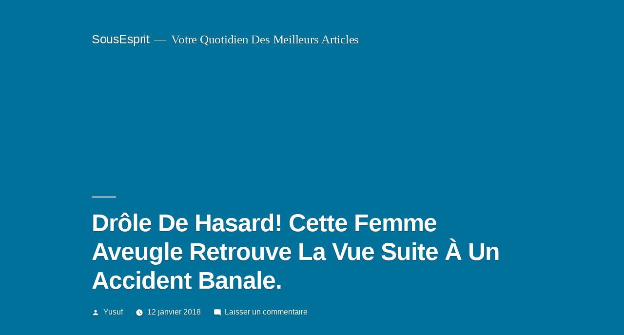

--- FILE ---
content_type: text/html; charset=UTF-8
request_url: https://sousesprit.com/drole-de-hasard-cette-femme-aveugle-retrouve-la-vue-suite-a-un-accident-banale/
body_size: 36401
content:
<!doctype html>
<html lang="fr-FR">
<head>
	<meta charset="UTF-8" />
	<meta name="viewport" content="width=device-width, initial-scale=1" />
	<link rel="profile" href="https://gmpg.org/xfn/11" />
	<title>Drôle De Hasard! Cette Femme Aveugle Retrouve La Vue Suite À Un Accident Banale. &#8211; SousEsprit</title>
<meta name='robots' content='noindex, nofollow' />
<link rel="alternate" type="application/rss+xml" title="SousEsprit &raquo; Flux" href="https://sousesprit.com/feed/" />
<link rel="alternate" type="application/rss+xml" title="SousEsprit &raquo; Flux des commentaires" href="https://sousesprit.com/comments/feed/" />
<link rel="alternate" type="application/rss+xml" title="SousEsprit &raquo; Drôle De Hasard! Cette Femme Aveugle Retrouve La Vue Suite À Un Accident Banale. Flux des commentaires" href="https://sousesprit.com/drole-de-hasard-cette-femme-aveugle-retrouve-la-vue-suite-a-un-accident-banale/feed/" />
<script>
window._wpemojiSettings = {"baseUrl":"https:\/\/s.w.org\/images\/core\/emoji\/14.0.0\/72x72\/","ext":".png","svgUrl":"https:\/\/s.w.org\/images\/core\/emoji\/14.0.0\/svg\/","svgExt":".svg","source":{"concatemoji":"https:\/\/sousesprit.com\/wp-includes\/js\/wp-emoji-release.min.js?ver=6.4.7"}};
/*! This file is auto-generated */
!function(i,n){var o,s,e;function c(e){try{var t={supportTests:e,timestamp:(new Date).valueOf()};sessionStorage.setItem(o,JSON.stringify(t))}catch(e){}}function p(e,t,n){e.clearRect(0,0,e.canvas.width,e.canvas.height),e.fillText(t,0,0);var t=new Uint32Array(e.getImageData(0,0,e.canvas.width,e.canvas.height).data),r=(e.clearRect(0,0,e.canvas.width,e.canvas.height),e.fillText(n,0,0),new Uint32Array(e.getImageData(0,0,e.canvas.width,e.canvas.height).data));return t.every(function(e,t){return e===r[t]})}function u(e,t,n){switch(t){case"flag":return n(e,"\ud83c\udff3\ufe0f\u200d\u26a7\ufe0f","\ud83c\udff3\ufe0f\u200b\u26a7\ufe0f")?!1:!n(e,"\ud83c\uddfa\ud83c\uddf3","\ud83c\uddfa\u200b\ud83c\uddf3")&&!n(e,"\ud83c\udff4\udb40\udc67\udb40\udc62\udb40\udc65\udb40\udc6e\udb40\udc67\udb40\udc7f","\ud83c\udff4\u200b\udb40\udc67\u200b\udb40\udc62\u200b\udb40\udc65\u200b\udb40\udc6e\u200b\udb40\udc67\u200b\udb40\udc7f");case"emoji":return!n(e,"\ud83e\udef1\ud83c\udffb\u200d\ud83e\udef2\ud83c\udfff","\ud83e\udef1\ud83c\udffb\u200b\ud83e\udef2\ud83c\udfff")}return!1}function f(e,t,n){var r="undefined"!=typeof WorkerGlobalScope&&self instanceof WorkerGlobalScope?new OffscreenCanvas(300,150):i.createElement("canvas"),a=r.getContext("2d",{willReadFrequently:!0}),o=(a.textBaseline="top",a.font="600 32px Arial",{});return e.forEach(function(e){o[e]=t(a,e,n)}),o}function t(e){var t=i.createElement("script");t.src=e,t.defer=!0,i.head.appendChild(t)}"undefined"!=typeof Promise&&(o="wpEmojiSettingsSupports",s=["flag","emoji"],n.supports={everything:!0,everythingExceptFlag:!0},e=new Promise(function(e){i.addEventListener("DOMContentLoaded",e,{once:!0})}),new Promise(function(t){var n=function(){try{var e=JSON.parse(sessionStorage.getItem(o));if("object"==typeof e&&"number"==typeof e.timestamp&&(new Date).valueOf()<e.timestamp+604800&&"object"==typeof e.supportTests)return e.supportTests}catch(e){}return null}();if(!n){if("undefined"!=typeof Worker&&"undefined"!=typeof OffscreenCanvas&&"undefined"!=typeof URL&&URL.createObjectURL&&"undefined"!=typeof Blob)try{var e="postMessage("+f.toString()+"("+[JSON.stringify(s),u.toString(),p.toString()].join(",")+"));",r=new Blob([e],{type:"text/javascript"}),a=new Worker(URL.createObjectURL(r),{name:"wpTestEmojiSupports"});return void(a.onmessage=function(e){c(n=e.data),a.terminate(),t(n)})}catch(e){}c(n=f(s,u,p))}t(n)}).then(function(e){for(var t in e)n.supports[t]=e[t],n.supports.everything=n.supports.everything&&n.supports[t],"flag"!==t&&(n.supports.everythingExceptFlag=n.supports.everythingExceptFlag&&n.supports[t]);n.supports.everythingExceptFlag=n.supports.everythingExceptFlag&&!n.supports.flag,n.DOMReady=!1,n.readyCallback=function(){n.DOMReady=!0}}).then(function(){return e}).then(function(){var e;n.supports.everything||(n.readyCallback(),(e=n.source||{}).concatemoji?t(e.concatemoji):e.wpemoji&&e.twemoji&&(t(e.twemoji),t(e.wpemoji)))}))}((window,document),window._wpemojiSettings);
</script>
<style id='wp-emoji-styles-inline-css'>

	img.wp-smiley, img.emoji {
		display: inline !important;
		border: none !important;
		box-shadow: none !important;
		height: 1em !important;
		width: 1em !important;
		margin: 0 0.07em !important;
		vertical-align: -0.1em !important;
		background: none !important;
		padding: 0 !important;
	}
</style>
<link rel='stylesheet' id='wp-block-library-css' href='https://sousesprit.com/wp-includes/css/dist/block-library/style.min.css?ver=6.4.7' media='all' />
<style id='wp-block-library-theme-inline-css'>
.wp-block-audio figcaption{color:#555;font-size:13px;text-align:center}.is-dark-theme .wp-block-audio figcaption{color:hsla(0,0%,100%,.65)}.wp-block-audio{margin:0 0 1em}.wp-block-code{border:1px solid #ccc;border-radius:4px;font-family:Menlo,Consolas,monaco,monospace;padding:.8em 1em}.wp-block-embed figcaption{color:#555;font-size:13px;text-align:center}.is-dark-theme .wp-block-embed figcaption{color:hsla(0,0%,100%,.65)}.wp-block-embed{margin:0 0 1em}.blocks-gallery-caption{color:#555;font-size:13px;text-align:center}.is-dark-theme .blocks-gallery-caption{color:hsla(0,0%,100%,.65)}.wp-block-image figcaption{color:#555;font-size:13px;text-align:center}.is-dark-theme .wp-block-image figcaption{color:hsla(0,0%,100%,.65)}.wp-block-image{margin:0 0 1em}.wp-block-pullquote{border-bottom:4px solid;border-top:4px solid;color:currentColor;margin-bottom:1.75em}.wp-block-pullquote cite,.wp-block-pullquote footer,.wp-block-pullquote__citation{color:currentColor;font-size:.8125em;font-style:normal;text-transform:uppercase}.wp-block-quote{border-left:.25em solid;margin:0 0 1.75em;padding-left:1em}.wp-block-quote cite,.wp-block-quote footer{color:currentColor;font-size:.8125em;font-style:normal;position:relative}.wp-block-quote.has-text-align-right{border-left:none;border-right:.25em solid;padding-left:0;padding-right:1em}.wp-block-quote.has-text-align-center{border:none;padding-left:0}.wp-block-quote.is-large,.wp-block-quote.is-style-large,.wp-block-quote.is-style-plain{border:none}.wp-block-search .wp-block-search__label{font-weight:700}.wp-block-search__button{border:1px solid #ccc;padding:.375em .625em}:where(.wp-block-group.has-background){padding:1.25em 2.375em}.wp-block-separator.has-css-opacity{opacity:.4}.wp-block-separator{border:none;border-bottom:2px solid;margin-left:auto;margin-right:auto}.wp-block-separator.has-alpha-channel-opacity{opacity:1}.wp-block-separator:not(.is-style-wide):not(.is-style-dots){width:100px}.wp-block-separator.has-background:not(.is-style-dots){border-bottom:none;height:1px}.wp-block-separator.has-background:not(.is-style-wide):not(.is-style-dots){height:2px}.wp-block-table{margin:0 0 1em}.wp-block-table td,.wp-block-table th{word-break:normal}.wp-block-table figcaption{color:#555;font-size:13px;text-align:center}.is-dark-theme .wp-block-table figcaption{color:hsla(0,0%,100%,.65)}.wp-block-video figcaption{color:#555;font-size:13px;text-align:center}.is-dark-theme .wp-block-video figcaption{color:hsla(0,0%,100%,.65)}.wp-block-video{margin:0 0 1em}.wp-block-template-part.has-background{margin-bottom:0;margin-top:0;padding:1.25em 2.375em}
</style>
<style id='classic-theme-styles-inline-css'>
/*! This file is auto-generated */
.wp-block-button__link{color:#fff;background-color:#32373c;border-radius:9999px;box-shadow:none;text-decoration:none;padding:calc(.667em + 2px) calc(1.333em + 2px);font-size:1.125em}.wp-block-file__button{background:#32373c;color:#fff;text-decoration:none}
</style>
<style id='global-styles-inline-css'>
body{--wp--preset--color--black: #000000;--wp--preset--color--cyan-bluish-gray: #abb8c3;--wp--preset--color--white: #FFF;--wp--preset--color--pale-pink: #f78da7;--wp--preset--color--vivid-red: #cf2e2e;--wp--preset--color--luminous-vivid-orange: #ff6900;--wp--preset--color--luminous-vivid-amber: #fcb900;--wp--preset--color--light-green-cyan: #7bdcb5;--wp--preset--color--vivid-green-cyan: #00d084;--wp--preset--color--pale-cyan-blue: #8ed1fc;--wp--preset--color--vivid-cyan-blue: #0693e3;--wp--preset--color--vivid-purple: #9b51e0;--wp--preset--color--primary: #0073a8;--wp--preset--color--secondary: #005075;--wp--preset--color--dark-gray: #111;--wp--preset--color--light-gray: #767676;--wp--preset--gradient--vivid-cyan-blue-to-vivid-purple: linear-gradient(135deg,rgba(6,147,227,1) 0%,rgb(155,81,224) 100%);--wp--preset--gradient--light-green-cyan-to-vivid-green-cyan: linear-gradient(135deg,rgb(122,220,180) 0%,rgb(0,208,130) 100%);--wp--preset--gradient--luminous-vivid-amber-to-luminous-vivid-orange: linear-gradient(135deg,rgba(252,185,0,1) 0%,rgba(255,105,0,1) 100%);--wp--preset--gradient--luminous-vivid-orange-to-vivid-red: linear-gradient(135deg,rgba(255,105,0,1) 0%,rgb(207,46,46) 100%);--wp--preset--gradient--very-light-gray-to-cyan-bluish-gray: linear-gradient(135deg,rgb(238,238,238) 0%,rgb(169,184,195) 100%);--wp--preset--gradient--cool-to-warm-spectrum: linear-gradient(135deg,rgb(74,234,220) 0%,rgb(151,120,209) 20%,rgb(207,42,186) 40%,rgb(238,44,130) 60%,rgb(251,105,98) 80%,rgb(254,248,76) 100%);--wp--preset--gradient--blush-light-purple: linear-gradient(135deg,rgb(255,206,236) 0%,rgb(152,150,240) 100%);--wp--preset--gradient--blush-bordeaux: linear-gradient(135deg,rgb(254,205,165) 0%,rgb(254,45,45) 50%,rgb(107,0,62) 100%);--wp--preset--gradient--luminous-dusk: linear-gradient(135deg,rgb(255,203,112) 0%,rgb(199,81,192) 50%,rgb(65,88,208) 100%);--wp--preset--gradient--pale-ocean: linear-gradient(135deg,rgb(255,245,203) 0%,rgb(182,227,212) 50%,rgb(51,167,181) 100%);--wp--preset--gradient--electric-grass: linear-gradient(135deg,rgb(202,248,128) 0%,rgb(113,206,126) 100%);--wp--preset--gradient--midnight: linear-gradient(135deg,rgb(2,3,129) 0%,rgb(40,116,252) 100%);--wp--preset--font-size--small: 19.5px;--wp--preset--font-size--medium: 20px;--wp--preset--font-size--large: 36.5px;--wp--preset--font-size--x-large: 42px;--wp--preset--font-size--normal: 22px;--wp--preset--font-size--huge: 49.5px;--wp--preset--spacing--20: 0.44rem;--wp--preset--spacing--30: 0.67rem;--wp--preset--spacing--40: 1rem;--wp--preset--spacing--50: 1.5rem;--wp--preset--spacing--60: 2.25rem;--wp--preset--spacing--70: 3.38rem;--wp--preset--spacing--80: 5.06rem;--wp--preset--shadow--natural: 6px 6px 9px rgba(0, 0, 0, 0.2);--wp--preset--shadow--deep: 12px 12px 50px rgba(0, 0, 0, 0.4);--wp--preset--shadow--sharp: 6px 6px 0px rgba(0, 0, 0, 0.2);--wp--preset--shadow--outlined: 6px 6px 0px -3px rgba(255, 255, 255, 1), 6px 6px rgba(0, 0, 0, 1);--wp--preset--shadow--crisp: 6px 6px 0px rgba(0, 0, 0, 1);}:where(.is-layout-flex){gap: 0.5em;}:where(.is-layout-grid){gap: 0.5em;}body .is-layout-flow > .alignleft{float: left;margin-inline-start: 0;margin-inline-end: 2em;}body .is-layout-flow > .alignright{float: right;margin-inline-start: 2em;margin-inline-end: 0;}body .is-layout-flow > .aligncenter{margin-left: auto !important;margin-right: auto !important;}body .is-layout-constrained > .alignleft{float: left;margin-inline-start: 0;margin-inline-end: 2em;}body .is-layout-constrained > .alignright{float: right;margin-inline-start: 2em;margin-inline-end: 0;}body .is-layout-constrained > .aligncenter{margin-left: auto !important;margin-right: auto !important;}body .is-layout-constrained > :where(:not(.alignleft):not(.alignright):not(.alignfull)){max-width: var(--wp--style--global--content-size);margin-left: auto !important;margin-right: auto !important;}body .is-layout-constrained > .alignwide{max-width: var(--wp--style--global--wide-size);}body .is-layout-flex{display: flex;}body .is-layout-flex{flex-wrap: wrap;align-items: center;}body .is-layout-flex > *{margin: 0;}body .is-layout-grid{display: grid;}body .is-layout-grid > *{margin: 0;}:where(.wp-block-columns.is-layout-flex){gap: 2em;}:where(.wp-block-columns.is-layout-grid){gap: 2em;}:where(.wp-block-post-template.is-layout-flex){gap: 1.25em;}:where(.wp-block-post-template.is-layout-grid){gap: 1.25em;}.has-black-color{color: var(--wp--preset--color--black) !important;}.has-cyan-bluish-gray-color{color: var(--wp--preset--color--cyan-bluish-gray) !important;}.has-white-color{color: var(--wp--preset--color--white) !important;}.has-pale-pink-color{color: var(--wp--preset--color--pale-pink) !important;}.has-vivid-red-color{color: var(--wp--preset--color--vivid-red) !important;}.has-luminous-vivid-orange-color{color: var(--wp--preset--color--luminous-vivid-orange) !important;}.has-luminous-vivid-amber-color{color: var(--wp--preset--color--luminous-vivid-amber) !important;}.has-light-green-cyan-color{color: var(--wp--preset--color--light-green-cyan) !important;}.has-vivid-green-cyan-color{color: var(--wp--preset--color--vivid-green-cyan) !important;}.has-pale-cyan-blue-color{color: var(--wp--preset--color--pale-cyan-blue) !important;}.has-vivid-cyan-blue-color{color: var(--wp--preset--color--vivid-cyan-blue) !important;}.has-vivid-purple-color{color: var(--wp--preset--color--vivid-purple) !important;}.has-black-background-color{background-color: var(--wp--preset--color--black) !important;}.has-cyan-bluish-gray-background-color{background-color: var(--wp--preset--color--cyan-bluish-gray) !important;}.has-white-background-color{background-color: var(--wp--preset--color--white) !important;}.has-pale-pink-background-color{background-color: var(--wp--preset--color--pale-pink) !important;}.has-vivid-red-background-color{background-color: var(--wp--preset--color--vivid-red) !important;}.has-luminous-vivid-orange-background-color{background-color: var(--wp--preset--color--luminous-vivid-orange) !important;}.has-luminous-vivid-amber-background-color{background-color: var(--wp--preset--color--luminous-vivid-amber) !important;}.has-light-green-cyan-background-color{background-color: var(--wp--preset--color--light-green-cyan) !important;}.has-vivid-green-cyan-background-color{background-color: var(--wp--preset--color--vivid-green-cyan) !important;}.has-pale-cyan-blue-background-color{background-color: var(--wp--preset--color--pale-cyan-blue) !important;}.has-vivid-cyan-blue-background-color{background-color: var(--wp--preset--color--vivid-cyan-blue) !important;}.has-vivid-purple-background-color{background-color: var(--wp--preset--color--vivid-purple) !important;}.has-black-border-color{border-color: var(--wp--preset--color--black) !important;}.has-cyan-bluish-gray-border-color{border-color: var(--wp--preset--color--cyan-bluish-gray) !important;}.has-white-border-color{border-color: var(--wp--preset--color--white) !important;}.has-pale-pink-border-color{border-color: var(--wp--preset--color--pale-pink) !important;}.has-vivid-red-border-color{border-color: var(--wp--preset--color--vivid-red) !important;}.has-luminous-vivid-orange-border-color{border-color: var(--wp--preset--color--luminous-vivid-orange) !important;}.has-luminous-vivid-amber-border-color{border-color: var(--wp--preset--color--luminous-vivid-amber) !important;}.has-light-green-cyan-border-color{border-color: var(--wp--preset--color--light-green-cyan) !important;}.has-vivid-green-cyan-border-color{border-color: var(--wp--preset--color--vivid-green-cyan) !important;}.has-pale-cyan-blue-border-color{border-color: var(--wp--preset--color--pale-cyan-blue) !important;}.has-vivid-cyan-blue-border-color{border-color: var(--wp--preset--color--vivid-cyan-blue) !important;}.has-vivid-purple-border-color{border-color: var(--wp--preset--color--vivid-purple) !important;}.has-vivid-cyan-blue-to-vivid-purple-gradient-background{background: var(--wp--preset--gradient--vivid-cyan-blue-to-vivid-purple) !important;}.has-light-green-cyan-to-vivid-green-cyan-gradient-background{background: var(--wp--preset--gradient--light-green-cyan-to-vivid-green-cyan) !important;}.has-luminous-vivid-amber-to-luminous-vivid-orange-gradient-background{background: var(--wp--preset--gradient--luminous-vivid-amber-to-luminous-vivid-orange) !important;}.has-luminous-vivid-orange-to-vivid-red-gradient-background{background: var(--wp--preset--gradient--luminous-vivid-orange-to-vivid-red) !important;}.has-very-light-gray-to-cyan-bluish-gray-gradient-background{background: var(--wp--preset--gradient--very-light-gray-to-cyan-bluish-gray) !important;}.has-cool-to-warm-spectrum-gradient-background{background: var(--wp--preset--gradient--cool-to-warm-spectrum) !important;}.has-blush-light-purple-gradient-background{background: var(--wp--preset--gradient--blush-light-purple) !important;}.has-blush-bordeaux-gradient-background{background: var(--wp--preset--gradient--blush-bordeaux) !important;}.has-luminous-dusk-gradient-background{background: var(--wp--preset--gradient--luminous-dusk) !important;}.has-pale-ocean-gradient-background{background: var(--wp--preset--gradient--pale-ocean) !important;}.has-electric-grass-gradient-background{background: var(--wp--preset--gradient--electric-grass) !important;}.has-midnight-gradient-background{background: var(--wp--preset--gradient--midnight) !important;}.has-small-font-size{font-size: var(--wp--preset--font-size--small) !important;}.has-medium-font-size{font-size: var(--wp--preset--font-size--medium) !important;}.has-large-font-size{font-size: var(--wp--preset--font-size--large) !important;}.has-x-large-font-size{font-size: var(--wp--preset--font-size--x-large) !important;}
.wp-block-navigation a:where(:not(.wp-element-button)){color: inherit;}
:where(.wp-block-post-template.is-layout-flex){gap: 1.25em;}:where(.wp-block-post-template.is-layout-grid){gap: 1.25em;}
:where(.wp-block-columns.is-layout-flex){gap: 2em;}:where(.wp-block-columns.is-layout-grid){gap: 2em;}
.wp-block-pullquote{font-size: 1.5em;line-height: 1.6;}
</style>
<link rel='stylesheet' id='twentynineteen-style-css' href='https://sousesprit.com/wp-content/themes/twentynineteen/style.css?ver=2.5' media='all' />
<link rel='stylesheet' id='twentynineteen-print-style-css' href='https://sousesprit.com/wp-content/themes/twentynineteen/print.css?ver=2.5' media='print' />
<link rel="https://api.w.org/" href="https://sousesprit.com/wp-json/" /><link rel="alternate" type="application/json" href="https://sousesprit.com/wp-json/wp/v2/posts/16292" /><link rel="EditURI" type="application/rsd+xml" title="RSD" href="https://sousesprit.com/xmlrpc.php?rsd" />
<meta name="generator" content="WordPress 6.4.7" />
<link rel="canonical" href="https://sousesprit.com/drole-de-hasard-cette-femme-aveugle-retrouve-la-vue-suite-a-un-accident-banale/" />
<link rel='shortlink' href='https://sousesprit.com/?p=16292' />
<link rel="alternate" type="application/json+oembed" href="https://sousesprit.com/wp-json/oembed/1.0/embed?url=https%3A%2F%2Fsousesprit.com%2Fdrole-de-hasard-cette-femme-aveugle-retrouve-la-vue-suite-a-un-accident-banale%2F" />
<link rel="alternate" type="text/xml+oembed" href="https://sousesprit.com/wp-json/oembed/1.0/embed?url=https%3A%2F%2Fsousesprit.com%2Fdrole-de-hasard-cette-femme-aveugle-retrouve-la-vue-suite-a-un-accident-banale%2F&#038;format=xml" />
<link rel="pingback" href="https://sousesprit.com/xmlrpc.php"><style>.recentcomments a{display:inline !important;padding:0 !important;margin:0 !important;}</style></head>

<body class="post-template-default single single-post postid-16292 single-format-standard wp-embed-responsive singular image-filters-enabled">
<div id="page" class="site">
	<a class="skip-link screen-reader-text" href="#content">
		Aller au contenu	</a>

		<header id="masthead" class="site-header featured-image">

			<div class="site-branding-container">
				<div class="site-branding">

								<p class="site-title"><a href="https://sousesprit.com/" rel="home">SousEsprit</a></p>
			
				<p class="site-description">
				Votre Quotidien Des Meilleurs Articles			</p>
			</div><!-- .site-branding -->
			</div><!-- .site-branding-container -->

							<div class="site-featured-image">
					
			<figure class="post-thumbnail">
							</figure><!-- .post-thumbnail -->

								<div class="entry-header">
						
<h1 class="entry-title">Drôle De Hasard! Cette Femme Aveugle Retrouve La Vue Suite À Un Accident Banale.</h1>
<div class="entry-meta">
	<span class="byline"><svg class="svg-icon" width="16" height="16" aria-hidden="true" role="img" focusable="false" viewBox="0 0 24 24" version="1.1" xmlns="http://www.w3.org/2000/svg" xmlns:xlink="http://www.w3.org/1999/xlink"><path d="M12 12c2.21 0 4-1.79 4-4s-1.79-4-4-4-4 1.79-4 4 1.79 4 4 4zm0 2c-2.67 0-8 1.34-8 4v2h16v-2c0-2.66-5.33-4-8-4z"></path><path d="M0 0h24v24H0z" fill="none"></path></svg><span class="screen-reader-text">Publié par</span><span class="author vcard"><a class="url fn n" href="https://sousesprit.com/author/yusuf/">Yusuf</a></span></span>	<span class="posted-on"><svg class="svg-icon" width="16" height="16" aria-hidden="true" role="img" focusable="false" xmlns="http://www.w3.org/2000/svg" viewBox="0 0 24 24"><defs><path id="a" d="M0 0h24v24H0V0z"></path></defs><clipPath id="b"><use xlink:href="#a" overflow="visible"></use></clipPath><path clip-path="url(#b)" d="M12 2C6.5 2 2 6.5 2 12s4.5 10 10 10 10-4.5 10-10S17.5 2 12 2zm4.2 14.2L11 13V7h1.5v5.2l4.5 2.7-.8 1.3z"></path></svg><a href="https://sousesprit.com/drole-de-hasard-cette-femme-aveugle-retrouve-la-vue-suite-a-un-accident-banale/" rel="bookmark"><time class="entry-date published updated" datetime="2018-01-12T01:23:32+01:00">12 janvier 2018</time></a></span>	<span class="comment-count">
				<span class="comments-link"><svg class="svg-icon" width="16" height="16" aria-hidden="true" role="img" focusable="false" viewBox="0 0 24 24" version="1.1" xmlns="http://www.w3.org/2000/svg" xmlns:xlink="http://www.w3.org/1999/xlink"><path d="M21.99 4c0-1.1-.89-2-1.99-2H4c-1.1 0-2 .9-2 2v12c0 1.1.9 2 2 2h14l4 4-.01-18z"></path><path d="M0 0h24v24H0z" fill="none"></path></svg><a href="https://sousesprit.com/drole-de-hasard-cette-femme-aveugle-retrouve-la-vue-suite-a-un-accident-banale/#respond">Laisser un commentaire<span class="screen-reader-text"> sur Drôle De Hasard! Cette Femme Aveugle Retrouve La Vue Suite À Un Accident Banale.</span></a></span>	</span>
	</div><!-- .entry-meta -->
						</div><!-- .entry-header -->
									</div>
					</header><!-- #masthead -->

	<div id="content" class="site-content">

	<div id="primary" class="content-area">
		<main id="main" class="site-main">

			
<article id="post-16292" class="post-16292 post type-post status-publish format-standard has-post-thumbnail hentry category-divers entry">
	
	<div class="entry-content">
		<p>Atteinte d&rsquo;une tumeur au cerveau, la Néo-zélandaise Lisa Reid a perdu la vue quand elle avait 11ans.des année après la femme se cogne la tète sur sa table et elle retrouve miraculeusement sa vue.</p>
<p><img fetchpriority="high" decoding="async" class="aligncenter size-full wp-image-16293" src="http://lesfails.com/wp-content/uploads/2018/01/avgl.jpg" alt="" width="1000" height="667" /></p>
<p>À l&rsquo;occasion de la blindweek (semaine des aveugles) le « Daily Mail Australia » est revenu sur ce miracle, quand cette Néo-zélandaise, aveugle depuis 13 ans à cause d&rsquo;une tumeur qui a touché son nerf optique, a retrouvé la vue après qu&rsquo;elle s&rsquo;est frappé violemment la tète contre une table.</p>
<p>« Personne ne sait vraiment ce qu&rsquo;il s&rsquo;est passé ni comment l&rsquo;expliquer «raconte Lisa;</p>
<p>elle explique que cet incident heureux a eu lieu alors qu&rsquo;elle était dans son lit, après avoir dit bonne nuit à son chien guide, la jeune femme qui avait alors 24ans s&rsquo;est cogné la tète contre une table en essayant de se relever.la jeune femme n&rsquo;a pas prêté beaucoup d&rsquo;attention à cet incident banale, elle s&rsquo;endort.et puis le matin sa surprise était fort touchante quand elle s&rsquo;est réveillée pour trouver que sa vue était partiellement revenue.</p>
<p>La jeune femme était étourdie par le choc au point de plus trouver le mot pour exprimer sa joie. Elle a pu se réjouir de voir à nouveau le monde ainsi que son frère qui était devenu un homme.</p>
<p>Elle explique au journal que le plus grand choque était de voir les transformations physiques que son frère avait subi.</p>
<p>« C&rsquo;était devenu un homme&#8230;avec une barbe et tout ce qui va avec. Mon frère était devenu un homme et moi une femme ! »raconte la jeune femme avec joie.</p>
	</div><!-- .entry-content -->

	<footer class="entry-footer">
		<span class="byline"><svg class="svg-icon" width="16" height="16" aria-hidden="true" role="img" focusable="false" viewBox="0 0 24 24" version="1.1" xmlns="http://www.w3.org/2000/svg" xmlns:xlink="http://www.w3.org/1999/xlink"><path d="M12 12c2.21 0 4-1.79 4-4s-1.79-4-4-4-4 1.79-4 4 1.79 4 4 4zm0 2c-2.67 0-8 1.34-8 4v2h16v-2c0-2.66-5.33-4-8-4z"></path><path d="M0 0h24v24H0z" fill="none"></path></svg><span class="screen-reader-text">Publié par</span><span class="author vcard"><a class="url fn n" href="https://sousesprit.com/author/yusuf/">Yusuf</a></span></span><span class="posted-on"><svg class="svg-icon" width="16" height="16" aria-hidden="true" role="img" focusable="false" xmlns="http://www.w3.org/2000/svg" viewBox="0 0 24 24"><defs><path id="a" d="M0 0h24v24H0V0z"></path></defs><clipPath id="b"><use xlink:href="#a" overflow="visible"></use></clipPath><path clip-path="url(#b)" d="M12 2C6.5 2 2 6.5 2 12s4.5 10 10 10 10-4.5 10-10S17.5 2 12 2zm4.2 14.2L11 13V7h1.5v5.2l4.5 2.7-.8 1.3z"></path></svg><a href="https://sousesprit.com/drole-de-hasard-cette-femme-aveugle-retrouve-la-vue-suite-a-un-accident-banale/" rel="bookmark"><time class="entry-date published updated" datetime="2018-01-12T01:23:32+01:00">12 janvier 2018</time></a></span><span class="cat-links"><svg class="svg-icon" width="16" height="16" aria-hidden="true" role="img" focusable="false" xmlns="http://www.w3.org/2000/svg" viewBox="0 0 24 24"><path d="M10 4H4c-1.1 0-1.99.9-1.99 2L2 18c0 1.1.9 2 2 2h16c1.1 0 2-.9 2-2V8c0-1.1-.9-2-2-2h-8l-2-2z"></path><path d="M0 0h24v24H0z" fill="none"></path></svg><span class="screen-reader-text">Publié dans</span><a href="https://sousesprit.com/category/divers/" rel="category tag">divers</a></span>	</footer><!-- .entry-footer -->

				
</article><!-- #post-16292 -->

	<nav class="navigation post-navigation" aria-label="Publications">
		<h2 class="screen-reader-text">Navigation de l’article</h2>
		<div class="nav-links"><div class="nav-previous"><a href="https://sousesprit.com/quand-cet-homme-enleve-sa-prothese-faciale-le-trou-quil-a-au-visage-est-carrement-impressionnant-on-voit-tout-a-linterieur-ames-sensibles-sabstenir/" rel="prev"><span class="meta-nav" aria-hidden="true">Article précédent</span> <span class="screen-reader-text">Article précédent :</span> <br/><span class="post-title">Quand cet homme enlève sa prothèse faciale, le trou qu’il a au visage est carrément impressionnant : on voit tout à l’intérieur ! Âmes sensibles s’abstenir…</span></a></div><div class="nav-next"><a href="https://sousesprit.com/regardez-pourquoi-cet-enfant-de-13ans-a-quitte-t-il-lecole/" rel="next"><span class="meta-nav" aria-hidden="true">Article suivant</span> <span class="screen-reader-text">Article suivant :</span> <br/><span class="post-title">Regardez pourquoi cet enfant de 13ans a quitté-t-il l&rsquo;école!</span></a></div></div>
	</nav>
<div id="comments" class="comments-area">
	<div class="comments-title-wrap no-responses">
		<h2 class="comments-title">
		Laisser un commentaire		</h2><!-- .comments-title -->
			</div><!-- .comments-title-wrap -->
		<div id="respond" class="comment-respond">
		<h3 id="reply-title" class="comment-reply-title"> <small><a rel="nofollow" id="cancel-comment-reply-link" href="/drole-de-hasard-cette-femme-aveugle-retrouve-la-vue-suite-a-un-accident-banale/#respond" style="display:none;">Annuler la réponse</a></small></h3><form action="https://sousesprit.com/wp-comments-post.php" method="post" id="commentform" class="comment-form" novalidate><p class="comment-notes"><span id="email-notes">Votre adresse e-mail ne sera pas publiée.</span> <span class="required-field-message">Les champs obligatoires sont indiqués avec <span class="required">*</span></span></p><p class="comment-form-comment"><label for="comment">Commentaire <span class="required">*</span></label> <textarea id="comment" name="comment" cols="45" rows="5" maxlength="65525" required></textarea></p><p class="comment-form-author"><label for="author">Nom <span class="required">*</span></label> <input id="author" name="author" type="text" value="" size="30" maxlength="245" autocomplete="name" required /></p>
<p class="comment-form-email"><label for="email">E-mail <span class="required">*</span></label> <input id="email" name="email" type="email" value="" size="30" maxlength="100" aria-describedby="email-notes" autocomplete="email" required /></p>
<p class="comment-form-url"><label for="url">Site web</label> <input id="url" name="url" type="url" value="" size="30" maxlength="200" autocomplete="url" /></p>
<p class="comment-form-cookies-consent"><input id="wp-comment-cookies-consent" name="wp-comment-cookies-consent" type="checkbox" value="yes" /> <label for="wp-comment-cookies-consent">Enregistrer mon nom, mon e-mail et mon site dans le navigateur pour mon prochain commentaire.</label></p>
<p class="form-submit"><input name="submit" type="submit" id="submit" class="submit" value="Laisser un commentaire" /> <input type='hidden' name='comment_post_ID' value='16292' id='comment_post_ID' />
<input type='hidden' name='comment_parent' id='comment_parent' value='0' />
</p></form>	</div><!-- #respond -->
	</div><!-- #comments -->

		</main><!-- #main -->
	</div><!-- #primary -->


	</div><!-- #content -->

	<footer id="colophon" class="site-footer">
		
	<aside class="widget-area" aria-label="Pied de page">
							<div class="widget-column footer-widget-1">
					<section id="search-2" class="widget widget_search"><form role="search" method="get" class="search-form" action="https://sousesprit.com/">
				<label>
					<span class="screen-reader-text">Rechercher :</span>
					<input type="search" class="search-field" placeholder="Rechercher…" value="" name="s" />
				</label>
				<input type="submit" class="search-submit" value="Rechercher" />
			</form></section>
		<section id="recent-posts-2" class="widget widget_recent_entries">
		<h2 class="widget-title">Articles récents</h2><nav aria-label="Articles récents">
		<ul>
											<li>
					<a href="https://sousesprit.com/25-plans-vraiment-magnifiques-de-lieux-abandonnes/">25 plans vraiment magnifiques de lieux abandonnés</a>
									</li>
											<li>
					<a href="https://sousesprit.com/16-differences-entre-les-hommes-et-les-femmes-en-infographie/">16 Différences entre les hommes et les femmes en infographie</a>
									</li>
											<li>
					<a href="https://sousesprit.com/10-personnes-qui-sont-limage-crachee-de-personnages-de-films-animes/">10 personnes qui sont l&rsquo;image crachée de personnages de films animés</a>
									</li>
											<li>
					<a href="https://sousesprit.com/12-signes-que-vous-mangez-trop-de-sucre/">12 signes que vous mangez trop de sucre</a>
									</li>
											<li>
					<a href="https://sousesprit.com/12-signes-importants-que-nous-ne-buvons-pas-assez-deau/">12 Signes importants que nous ne buvons pas assez d&rsquo;eau</a>
									</li>
					</ul>

		</nav></section><section id="recent-comments-2" class="widget widget_recent_comments"><h2 class="widget-title">Commentaires récents</h2><nav aria-label="Commentaires récents"><ul id="recentcomments"></ul></nav></section><section id="archives-2" class="widget widget_archive"><h2 class="widget-title">Archives</h2><nav aria-label="Archives">
			<ul>
					<li><a href='https://sousesprit.com/2018/07/'>juillet 2018</a></li>
	<li><a href='https://sousesprit.com/2018/06/'>juin 2018</a></li>
	<li><a href='https://sousesprit.com/2018/05/'>mai 2018</a></li>
	<li><a href='https://sousesprit.com/2018/04/'>avril 2018</a></li>
	<li><a href='https://sousesprit.com/2018/03/'>mars 2018</a></li>
	<li><a href='https://sousesprit.com/2018/02/'>février 2018</a></li>
	<li><a href='https://sousesprit.com/2018/01/'>janvier 2018</a></li>
	<li><a href='https://sousesprit.com/2017/12/'>décembre 2017</a></li>
	<li><a href='https://sousesprit.com/2017/11/'>novembre 2017</a></li>
	<li><a href='https://sousesprit.com/2017/10/'>octobre 2017</a></li>
	<li><a href='https://sousesprit.com/2017/09/'>septembre 2017</a></li>
	<li><a href='https://sousesprit.com/2017/08/'>août 2017</a></li>
	<li><a href='https://sousesprit.com/2017/07/'>juillet 2017</a></li>
	<li><a href='https://sousesprit.com/2017/06/'>juin 2017</a></li>
	<li><a href='https://sousesprit.com/2017/05/'>mai 2017</a></li>
	<li><a href='https://sousesprit.com/2017/04/'>avril 2017</a></li>
	<li><a href='https://sousesprit.com/2017/03/'>mars 2017</a></li>
	<li><a href='https://sousesprit.com/2017/02/'>février 2017</a></li>
	<li><a href='https://sousesprit.com/2016/12/'>décembre 2016</a></li>
	<li><a href='https://sousesprit.com/2016/10/'>octobre 2016</a></li>
	<li><a href='https://sousesprit.com/2016/09/'>septembre 2016</a></li>
	<li><a href='https://sousesprit.com/2016/08/'>août 2016</a></li>
	<li><a href='https://sousesprit.com/2016/07/'>juillet 2016</a></li>
	<li><a href='https://sousesprit.com/2016/06/'>juin 2016</a></li>
	<li><a href='https://sousesprit.com/2016/05/'>mai 2016</a></li>
	<li><a href='https://sousesprit.com/2016/04/'>avril 2016</a></li>
	<li><a href='https://sousesprit.com/2016/03/'>mars 2016</a></li>
	<li><a href='https://sousesprit.com/2016/02/'>février 2016</a></li>
	<li><a href='https://sousesprit.com/2016/01/'>janvier 2016</a></li>
			</ul>

			</nav></section><section id="categories-2" class="widget widget_categories"><h2 class="widget-title">Catégories</h2><nav aria-label="Catégories">
			<ul>
					<li class="cat-item cat-item-27"><a href="https://sousesprit.com/category/d1/">1</a>
</li>
	<li class="cat-item cat-item-28"><a href="https://sousesprit.com/category/d2/">2</a>
</li>
	<li class="cat-item cat-item-33"><a href="https://sousesprit.com/category/d3/">3</a>
</li>
	<li class="cat-item cat-item-15"><a href="https://sousesprit.com/category/blagues/">Blagues</a>
</li>
	<li class="cat-item cat-item-34"><a href="https://sousesprit.com/category/cuisine/">Cuisine</a>
</li>
	<li class="cat-item cat-item-8"><a href="https://sousesprit.com/category/daily/">Daily</a>
</li>
	<li class="cat-item cat-item-11"><a href="https://sousesprit.com/category/one/">Daily One</a>
</li>
	<li class="cat-item cat-item-2"><a href="https://sousesprit.com/category/divers/">divers</a>
</li>
	<li class="cat-item cat-item-29"><a href="https://sousesprit.com/category/dv1/">Dv1</a>
</li>
	<li class="cat-item cat-item-9"><a href="https://sousesprit.com/category/images/">Images</a>
</li>
			</ul>

			</nav></section><section id="meta-2" class="widget widget_meta"><h2 class="widget-title">Méta</h2><nav aria-label="Méta">
		<ul>
						<li><a href="https://sousesprit.com/wp-login.php">Connexion</a></li>
			<li><a href="https://sousesprit.com/feed/">Flux des publications</a></li>
			<li><a href="https://sousesprit.com/comments/feed/">Flux des commentaires</a></li>

			<li><a href="https://fr.wordpress.org/">Site de WordPress-FR</a></li>
		</ul>

		</nav></section>					</div>
					</aside><!-- .widget-area -->

			<div class="site-info">
										<a class="site-name" href="https://sousesprit.com/" rel="home">SousEsprit</a>,
						<a href="https://fr.wordpress.org/" class="imprint">
				Fièrement propulsé par WordPress.			</a>
								</div><!-- .site-info -->
	</footer><!-- #colophon -->

</div><!-- #page -->

<script src="https://sousesprit.com/wp-includes/js/comment-reply.min.js?ver=6.4.7" id="comment-reply-js" async data-wp-strategy="async"></script>
	<script>
	/(trident|msie)/i.test(navigator.userAgent)&&document.getElementById&&window.addEventListener&&window.addEventListener("hashchange",function(){var t,e=location.hash.substring(1);/^[A-z0-9_-]+$/.test(e)&&(t=document.getElementById(e))&&(/^(?:a|select|input|button|textarea)$/i.test(t.tagName)||(t.tabIndex=-1),t.focus())},!1);
	</script>
	
</body>
</html>
